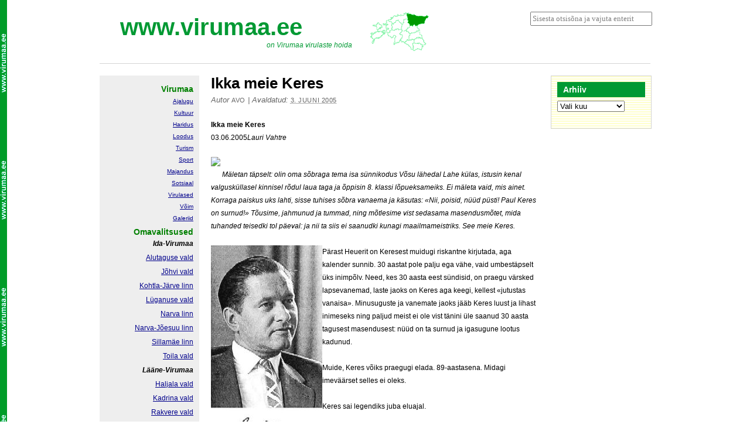

--- FILE ---
content_type: text/html; charset=UTF-8
request_url: http://www.virumaa.ee/ikka-meie-keres/
body_size: 14658
content:
<!DOCTYPE html PUBLIC "-//W3C//DTD XHTML 1.0 Transitional//EN" "http://www.w3.org/TR/xhtml1/DTD/xhtml1-transitional.dtd">
<html xmlns="http://www.w3.org/1999/xhtml" lang="et">
<head profile="http://gmpg.org/xfn/11">
<meta http-equiv="Content-Type" content="text/html; charset=UTF-8" />
<title>Ikka meie Keres - www.virumaa.ee</title>
<link rel="alternate" type="application/rss+xml" href="http://www.virumaa.ee/feed/" title="www.virumaa.ee Postituse RSS" />
<link rel="alternate" type="application/rss+xml" href="http://www.virumaa.ee/comments/feed/" title="www.virumaa.ee Kommentaaride RSS" />
<link rel="pingback" href="http://www.virumaa.ee/xmlrpc.php" />
<meta name='robots' content='index, follow, max-image-preview:large, max-snippet:-1, max-video-preview:-1' />

	<!-- This site is optimized with the Yoast SEO plugin v20.3 - https://yoast.com/wordpress/plugins/seo/ -->
	<link rel="canonical" href="http://www.virumaa.ee/ikka-meie-keres/" />
	<meta name="twitter:label1" content="Written by" />
	<meta name="twitter:data1" content="Avo" />
	<meta name="twitter:label2" content="Est. reading time" />
	<meta name="twitter:data2" content="6 minutit" />
	<script type="application/ld+json" class="yoast-schema-graph">{"@context":"https://schema.org","@graph":[{"@type":"WebPage","@id":"http://www.virumaa.ee/ikka-meie-keres/","url":"http://www.virumaa.ee/ikka-meie-keres/","name":"Ikka meie Keres - www.virumaa.ee","isPartOf":{"@id":"http://www.virumaa.ee/#website"},"primaryImageOfPage":{"@id":"http://www.virumaa.ee/ikka-meie-keres/#primaryimage"},"image":{"@id":"http://www.virumaa.ee/ikka-meie-keres/#primaryimage"},"thumbnailUrl":"http://www.postimees.ee/img/icons/paber.gif","datePublished":"2005-06-03T16:07:05+00:00","dateModified":"2005-06-03T16:07:05+00:00","author":{"@id":"http://www.virumaa.ee/#/schema/person/e71e4dd83e8446f4f5e81ddffce8a4ab"},"breadcrumb":{"@id":"http://www.virumaa.ee/ikka-meie-keres/#breadcrumb"},"inLanguage":"et","potentialAction":[{"@type":"ReadAction","target":["http://www.virumaa.ee/ikka-meie-keres/"]}]},{"@type":"ImageObject","inLanguage":"et","@id":"http://www.virumaa.ee/ikka-meie-keres/#primaryimage","url":"http://www.postimees.ee/img/icons/paber.gif","contentUrl":"http://www.postimees.ee/img/icons/paber.gif"},{"@type":"BreadcrumbList","@id":"http://www.virumaa.ee/ikka-meie-keres/#breadcrumb","itemListElement":[{"@type":"ListItem","position":1,"name":"Home","item":"http://www.virumaa.ee/"},{"@type":"ListItem","position":2,"name":"Ikka meie Keres"}]},{"@type":"WebSite","@id":"http://www.virumaa.ee/#website","url":"http://www.virumaa.ee/","name":"www.virumaa.ee","description":"on Virumaa virulaste hoida","potentialAction":[{"@type":"SearchAction","target":{"@type":"EntryPoint","urlTemplate":"http://www.virumaa.ee/?s={search_term_string}"},"query-input":"required name=search_term_string"}],"inLanguage":"et"},{"@type":"Person","@id":"http://www.virumaa.ee/#/schema/person/e71e4dd83e8446f4f5e81ddffce8a4ab","name":"Avo","image":{"@type":"ImageObject","inLanguage":"et","@id":"http://www.virumaa.ee/#/schema/person/image/","url":"http://2.gravatar.com/avatar/8c3efbab7f344495edc13c5ed310b0cf?s=96&d=mm&r=g","contentUrl":"http://2.gravatar.com/avatar/8c3efbab7f344495edc13c5ed310b0cf?s=96&d=mm&r=g","caption":"Avo"},"sameAs":["http://www.virumaa.ee","https://www.facebook.com/avo.blankin"],"url":"http://www.virumaa.ee/author/avo/"}]}</script>
	<!-- / Yoast SEO plugin. -->


		<!-- This site uses the Google Analytics by MonsterInsights plugin v8.14.1 - Using Analytics tracking - https://www.monsterinsights.com/ -->
							<script src="//www.googletagmanager.com/gtag/js?id=UA-20308175-1"  data-cfasync="false" data-wpfc-render="false" type="text/javascript" async></script>
			<script data-cfasync="false" data-wpfc-render="false" type="text/javascript">
				var mi_version = '8.14.1';
				var mi_track_user = true;
				var mi_no_track_reason = '';
				
								var disableStrs = [
															'ga-disable-UA-20308175-1',
									];

				/* Function to detect opted out users */
				function __gtagTrackerIsOptedOut() {
					for (var index = 0; index < disableStrs.length; index++) {
						if (document.cookie.indexOf(disableStrs[index] + '=true') > -1) {
							return true;
						}
					}

					return false;
				}

				/* Disable tracking if the opt-out cookie exists. */
				if (__gtagTrackerIsOptedOut()) {
					for (var index = 0; index < disableStrs.length; index++) {
						window[disableStrs[index]] = true;
					}
				}

				/* Opt-out function */
				function __gtagTrackerOptout() {
					for (var index = 0; index < disableStrs.length; index++) {
						document.cookie = disableStrs[index] + '=true; expires=Thu, 31 Dec 2099 23:59:59 UTC; path=/';
						window[disableStrs[index]] = true;
					}
				}

				if ('undefined' === typeof gaOptout) {
					function gaOptout() {
						__gtagTrackerOptout();
					}
				}
								window.dataLayer = window.dataLayer || [];

				window.MonsterInsightsDualTracker = {
					helpers: {},
					trackers: {},
				};
				if (mi_track_user) {
					function __gtagDataLayer() {
						dataLayer.push(arguments);
					}

					function __gtagTracker(type, name, parameters) {
						if (!parameters) {
							parameters = {};
						}

						if (parameters.send_to) {
							__gtagDataLayer.apply(null, arguments);
							return;
						}

						if (type === 'event') {
							
														parameters.send_to = monsterinsights_frontend.ua;
							__gtagDataLayer(type, name, parameters);
													} else {
							__gtagDataLayer.apply(null, arguments);
						}
					}

					__gtagTracker('js', new Date());
					__gtagTracker('set', {
						'developer_id.dZGIzZG': true,
											});
															__gtagTracker('config', 'UA-20308175-1', {"forceSSL":"true"} );
										window.gtag = __gtagTracker;										(function () {
						/* https://developers.google.com/analytics/devguides/collection/analyticsjs/ */
						/* ga and __gaTracker compatibility shim. */
						var noopfn = function () {
							return null;
						};
						var newtracker = function () {
							return new Tracker();
						};
						var Tracker = function () {
							return null;
						};
						var p = Tracker.prototype;
						p.get = noopfn;
						p.set = noopfn;
						p.send = function () {
							var args = Array.prototype.slice.call(arguments);
							args.unshift('send');
							__gaTracker.apply(null, args);
						};
						var __gaTracker = function () {
							var len = arguments.length;
							if (len === 0) {
								return;
							}
							var f = arguments[len - 1];
							if (typeof f !== 'object' || f === null || typeof f.hitCallback !== 'function') {
								if ('send' === arguments[0]) {
									var hitConverted, hitObject = false, action;
									if ('event' === arguments[1]) {
										if ('undefined' !== typeof arguments[3]) {
											hitObject = {
												'eventAction': arguments[3],
												'eventCategory': arguments[2],
												'eventLabel': arguments[4],
												'value': arguments[5] ? arguments[5] : 1,
											}
										}
									}
									if ('pageview' === arguments[1]) {
										if ('undefined' !== typeof arguments[2]) {
											hitObject = {
												'eventAction': 'page_view',
												'page_path': arguments[2],
											}
										}
									}
									if (typeof arguments[2] === 'object') {
										hitObject = arguments[2];
									}
									if (typeof arguments[5] === 'object') {
										Object.assign(hitObject, arguments[5]);
									}
									if ('undefined' !== typeof arguments[1].hitType) {
										hitObject = arguments[1];
										if ('pageview' === hitObject.hitType) {
											hitObject.eventAction = 'page_view';
										}
									}
									if (hitObject) {
										action = 'timing' === arguments[1].hitType ? 'timing_complete' : hitObject.eventAction;
										hitConverted = mapArgs(hitObject);
										__gtagTracker('event', action, hitConverted);
									}
								}
								return;
							}

							function mapArgs(args) {
								var arg, hit = {};
								var gaMap = {
									'eventCategory': 'event_category',
									'eventAction': 'event_action',
									'eventLabel': 'event_label',
									'eventValue': 'event_value',
									'nonInteraction': 'non_interaction',
									'timingCategory': 'event_category',
									'timingVar': 'name',
									'timingValue': 'value',
									'timingLabel': 'event_label',
									'page': 'page_path',
									'location': 'page_location',
									'title': 'page_title',
								};
								for (arg in args) {
																		if (!(!args.hasOwnProperty(arg) || !gaMap.hasOwnProperty(arg))) {
										hit[gaMap[arg]] = args[arg];
									} else {
										hit[arg] = args[arg];
									}
								}
								return hit;
							}

							try {
								f.hitCallback();
							} catch (ex) {
							}
						};
						__gaTracker.create = newtracker;
						__gaTracker.getByName = newtracker;
						__gaTracker.getAll = function () {
							return [];
						};
						__gaTracker.remove = noopfn;
						__gaTracker.loaded = true;
						window['__gaTracker'] = __gaTracker;
					})();
									} else {
										console.log("");
					(function () {
						function __gtagTracker() {
							return null;
						}

						window['__gtagTracker'] = __gtagTracker;
						window['gtag'] = __gtagTracker;
					})();
									}
			</script>
				<!-- / Google Analytics by MonsterInsights -->
		<script type="text/javascript">
/* <![CDATA[ */
window._wpemojiSettings = {"baseUrl":"https:\/\/s.w.org\/images\/core\/emoji\/15.0.3\/72x72\/","ext":".png","svgUrl":"https:\/\/s.w.org\/images\/core\/emoji\/15.0.3\/svg\/","svgExt":".svg","source":{"concatemoji":"http:\/\/www.virumaa.ee\/wp-includes\/js\/wp-emoji-release.min.js?ver=6.5.7"}};
/*! This file is auto-generated */
!function(i,n){var o,s,e;function c(e){try{var t={supportTests:e,timestamp:(new Date).valueOf()};sessionStorage.setItem(o,JSON.stringify(t))}catch(e){}}function p(e,t,n){e.clearRect(0,0,e.canvas.width,e.canvas.height),e.fillText(t,0,0);var t=new Uint32Array(e.getImageData(0,0,e.canvas.width,e.canvas.height).data),r=(e.clearRect(0,0,e.canvas.width,e.canvas.height),e.fillText(n,0,0),new Uint32Array(e.getImageData(0,0,e.canvas.width,e.canvas.height).data));return t.every(function(e,t){return e===r[t]})}function u(e,t,n){switch(t){case"flag":return n(e,"\ud83c\udff3\ufe0f\u200d\u26a7\ufe0f","\ud83c\udff3\ufe0f\u200b\u26a7\ufe0f")?!1:!n(e,"\ud83c\uddfa\ud83c\uddf3","\ud83c\uddfa\u200b\ud83c\uddf3")&&!n(e,"\ud83c\udff4\udb40\udc67\udb40\udc62\udb40\udc65\udb40\udc6e\udb40\udc67\udb40\udc7f","\ud83c\udff4\u200b\udb40\udc67\u200b\udb40\udc62\u200b\udb40\udc65\u200b\udb40\udc6e\u200b\udb40\udc67\u200b\udb40\udc7f");case"emoji":return!n(e,"\ud83d\udc26\u200d\u2b1b","\ud83d\udc26\u200b\u2b1b")}return!1}function f(e,t,n){var r="undefined"!=typeof WorkerGlobalScope&&self instanceof WorkerGlobalScope?new OffscreenCanvas(300,150):i.createElement("canvas"),a=r.getContext("2d",{willReadFrequently:!0}),o=(a.textBaseline="top",a.font="600 32px Arial",{});return e.forEach(function(e){o[e]=t(a,e,n)}),o}function t(e){var t=i.createElement("script");t.src=e,t.defer=!0,i.head.appendChild(t)}"undefined"!=typeof Promise&&(o="wpEmojiSettingsSupports",s=["flag","emoji"],n.supports={everything:!0,everythingExceptFlag:!0},e=new Promise(function(e){i.addEventListener("DOMContentLoaded",e,{once:!0})}),new Promise(function(t){var n=function(){try{var e=JSON.parse(sessionStorage.getItem(o));if("object"==typeof e&&"number"==typeof e.timestamp&&(new Date).valueOf()<e.timestamp+604800&&"object"==typeof e.supportTests)return e.supportTests}catch(e){}return null}();if(!n){if("undefined"!=typeof Worker&&"undefined"!=typeof OffscreenCanvas&&"undefined"!=typeof URL&&URL.createObjectURL&&"undefined"!=typeof Blob)try{var e="postMessage("+f.toString()+"("+[JSON.stringify(s),u.toString(),p.toString()].join(",")+"));",r=new Blob([e],{type:"text/javascript"}),a=new Worker(URL.createObjectURL(r),{name:"wpTestEmojiSupports"});return void(a.onmessage=function(e){c(n=e.data),a.terminate(),t(n)})}catch(e){}c(n=f(s,u,p))}t(n)}).then(function(e){for(var t in e)n.supports[t]=e[t],n.supports.everything=n.supports.everything&&n.supports[t],"flag"!==t&&(n.supports.everythingExceptFlag=n.supports.everythingExceptFlag&&n.supports[t]);n.supports.everythingExceptFlag=n.supports.everythingExceptFlag&&!n.supports.flag,n.DOMReady=!1,n.readyCallback=function(){n.DOMReady=!0}}).then(function(){return e}).then(function(){var e;n.supports.everything||(n.readyCallback(),(e=n.source||{}).concatemoji?t(e.concatemoji):e.wpemoji&&e.twemoji&&(t(e.twemoji),t(e.wpemoji)))}))}((window,document),window._wpemojiSettings);
/* ]]> */
</script>
<style id='wp-emoji-styles-inline-css' type='text/css'>

	img.wp-smiley, img.emoji {
		display: inline !important;
		border: none !important;
		box-shadow: none !important;
		height: 1em !important;
		width: 1em !important;
		margin: 0 0.07em !important;
		vertical-align: -0.1em !important;
		background: none !important;
		padding: 0 !important;
	}
</style>
<link rel='stylesheet' id='wp-block-library-css' href='http://www.virumaa.ee/wp-includes/css/dist/block-library/style.min.css?ver=6.5.7' type='text/css' media='all' />
<style id='classic-theme-styles-inline-css' type='text/css'>
/*! This file is auto-generated */
.wp-block-button__link{color:#fff;background-color:#32373c;border-radius:9999px;box-shadow:none;text-decoration:none;padding:calc(.667em + 2px) calc(1.333em + 2px);font-size:1.125em}.wp-block-file__button{background:#32373c;color:#fff;text-decoration:none}
</style>
<style id='global-styles-inline-css' type='text/css'>
body{--wp--preset--color--black: #000000;--wp--preset--color--cyan-bluish-gray: #abb8c3;--wp--preset--color--white: #ffffff;--wp--preset--color--pale-pink: #f78da7;--wp--preset--color--vivid-red: #cf2e2e;--wp--preset--color--luminous-vivid-orange: #ff6900;--wp--preset--color--luminous-vivid-amber: #fcb900;--wp--preset--color--light-green-cyan: #7bdcb5;--wp--preset--color--vivid-green-cyan: #00d084;--wp--preset--color--pale-cyan-blue: #8ed1fc;--wp--preset--color--vivid-cyan-blue: #0693e3;--wp--preset--color--vivid-purple: #9b51e0;--wp--preset--gradient--vivid-cyan-blue-to-vivid-purple: linear-gradient(135deg,rgba(6,147,227,1) 0%,rgb(155,81,224) 100%);--wp--preset--gradient--light-green-cyan-to-vivid-green-cyan: linear-gradient(135deg,rgb(122,220,180) 0%,rgb(0,208,130) 100%);--wp--preset--gradient--luminous-vivid-amber-to-luminous-vivid-orange: linear-gradient(135deg,rgba(252,185,0,1) 0%,rgba(255,105,0,1) 100%);--wp--preset--gradient--luminous-vivid-orange-to-vivid-red: linear-gradient(135deg,rgba(255,105,0,1) 0%,rgb(207,46,46) 100%);--wp--preset--gradient--very-light-gray-to-cyan-bluish-gray: linear-gradient(135deg,rgb(238,238,238) 0%,rgb(169,184,195) 100%);--wp--preset--gradient--cool-to-warm-spectrum: linear-gradient(135deg,rgb(74,234,220) 0%,rgb(151,120,209) 20%,rgb(207,42,186) 40%,rgb(238,44,130) 60%,rgb(251,105,98) 80%,rgb(254,248,76) 100%);--wp--preset--gradient--blush-light-purple: linear-gradient(135deg,rgb(255,206,236) 0%,rgb(152,150,240) 100%);--wp--preset--gradient--blush-bordeaux: linear-gradient(135deg,rgb(254,205,165) 0%,rgb(254,45,45) 50%,rgb(107,0,62) 100%);--wp--preset--gradient--luminous-dusk: linear-gradient(135deg,rgb(255,203,112) 0%,rgb(199,81,192) 50%,rgb(65,88,208) 100%);--wp--preset--gradient--pale-ocean: linear-gradient(135deg,rgb(255,245,203) 0%,rgb(182,227,212) 50%,rgb(51,167,181) 100%);--wp--preset--gradient--electric-grass: linear-gradient(135deg,rgb(202,248,128) 0%,rgb(113,206,126) 100%);--wp--preset--gradient--midnight: linear-gradient(135deg,rgb(2,3,129) 0%,rgb(40,116,252) 100%);--wp--preset--font-size--small: 13px;--wp--preset--font-size--medium: 20px;--wp--preset--font-size--large: 36px;--wp--preset--font-size--x-large: 42px;--wp--preset--spacing--20: 0.44rem;--wp--preset--spacing--30: 0.67rem;--wp--preset--spacing--40: 1rem;--wp--preset--spacing--50: 1.5rem;--wp--preset--spacing--60: 2.25rem;--wp--preset--spacing--70: 3.38rem;--wp--preset--spacing--80: 5.06rem;--wp--preset--shadow--natural: 6px 6px 9px rgba(0, 0, 0, 0.2);--wp--preset--shadow--deep: 12px 12px 50px rgba(0, 0, 0, 0.4);--wp--preset--shadow--sharp: 6px 6px 0px rgba(0, 0, 0, 0.2);--wp--preset--shadow--outlined: 6px 6px 0px -3px rgba(255, 255, 255, 1), 6px 6px rgba(0, 0, 0, 1);--wp--preset--shadow--crisp: 6px 6px 0px rgba(0, 0, 0, 1);}:where(.is-layout-flex){gap: 0.5em;}:where(.is-layout-grid){gap: 0.5em;}body .is-layout-flex{display: flex;}body .is-layout-flex{flex-wrap: wrap;align-items: center;}body .is-layout-flex > *{margin: 0;}body .is-layout-grid{display: grid;}body .is-layout-grid > *{margin: 0;}:where(.wp-block-columns.is-layout-flex){gap: 2em;}:where(.wp-block-columns.is-layout-grid){gap: 2em;}:where(.wp-block-post-template.is-layout-flex){gap: 1.25em;}:where(.wp-block-post-template.is-layout-grid){gap: 1.25em;}.has-black-color{color: var(--wp--preset--color--black) !important;}.has-cyan-bluish-gray-color{color: var(--wp--preset--color--cyan-bluish-gray) !important;}.has-white-color{color: var(--wp--preset--color--white) !important;}.has-pale-pink-color{color: var(--wp--preset--color--pale-pink) !important;}.has-vivid-red-color{color: var(--wp--preset--color--vivid-red) !important;}.has-luminous-vivid-orange-color{color: var(--wp--preset--color--luminous-vivid-orange) !important;}.has-luminous-vivid-amber-color{color: var(--wp--preset--color--luminous-vivid-amber) !important;}.has-light-green-cyan-color{color: var(--wp--preset--color--light-green-cyan) !important;}.has-vivid-green-cyan-color{color: var(--wp--preset--color--vivid-green-cyan) !important;}.has-pale-cyan-blue-color{color: var(--wp--preset--color--pale-cyan-blue) !important;}.has-vivid-cyan-blue-color{color: var(--wp--preset--color--vivid-cyan-blue) !important;}.has-vivid-purple-color{color: var(--wp--preset--color--vivid-purple) !important;}.has-black-background-color{background-color: var(--wp--preset--color--black) !important;}.has-cyan-bluish-gray-background-color{background-color: var(--wp--preset--color--cyan-bluish-gray) !important;}.has-white-background-color{background-color: var(--wp--preset--color--white) !important;}.has-pale-pink-background-color{background-color: var(--wp--preset--color--pale-pink) !important;}.has-vivid-red-background-color{background-color: var(--wp--preset--color--vivid-red) !important;}.has-luminous-vivid-orange-background-color{background-color: var(--wp--preset--color--luminous-vivid-orange) !important;}.has-luminous-vivid-amber-background-color{background-color: var(--wp--preset--color--luminous-vivid-amber) !important;}.has-light-green-cyan-background-color{background-color: var(--wp--preset--color--light-green-cyan) !important;}.has-vivid-green-cyan-background-color{background-color: var(--wp--preset--color--vivid-green-cyan) !important;}.has-pale-cyan-blue-background-color{background-color: var(--wp--preset--color--pale-cyan-blue) !important;}.has-vivid-cyan-blue-background-color{background-color: var(--wp--preset--color--vivid-cyan-blue) !important;}.has-vivid-purple-background-color{background-color: var(--wp--preset--color--vivid-purple) !important;}.has-black-border-color{border-color: var(--wp--preset--color--black) !important;}.has-cyan-bluish-gray-border-color{border-color: var(--wp--preset--color--cyan-bluish-gray) !important;}.has-white-border-color{border-color: var(--wp--preset--color--white) !important;}.has-pale-pink-border-color{border-color: var(--wp--preset--color--pale-pink) !important;}.has-vivid-red-border-color{border-color: var(--wp--preset--color--vivid-red) !important;}.has-luminous-vivid-orange-border-color{border-color: var(--wp--preset--color--luminous-vivid-orange) !important;}.has-luminous-vivid-amber-border-color{border-color: var(--wp--preset--color--luminous-vivid-amber) !important;}.has-light-green-cyan-border-color{border-color: var(--wp--preset--color--light-green-cyan) !important;}.has-vivid-green-cyan-border-color{border-color: var(--wp--preset--color--vivid-green-cyan) !important;}.has-pale-cyan-blue-border-color{border-color: var(--wp--preset--color--pale-cyan-blue) !important;}.has-vivid-cyan-blue-border-color{border-color: var(--wp--preset--color--vivid-cyan-blue) !important;}.has-vivid-purple-border-color{border-color: var(--wp--preset--color--vivid-purple) !important;}.has-vivid-cyan-blue-to-vivid-purple-gradient-background{background: var(--wp--preset--gradient--vivid-cyan-blue-to-vivid-purple) !important;}.has-light-green-cyan-to-vivid-green-cyan-gradient-background{background: var(--wp--preset--gradient--light-green-cyan-to-vivid-green-cyan) !important;}.has-luminous-vivid-amber-to-luminous-vivid-orange-gradient-background{background: var(--wp--preset--gradient--luminous-vivid-amber-to-luminous-vivid-orange) !important;}.has-luminous-vivid-orange-to-vivid-red-gradient-background{background: var(--wp--preset--gradient--luminous-vivid-orange-to-vivid-red) !important;}.has-very-light-gray-to-cyan-bluish-gray-gradient-background{background: var(--wp--preset--gradient--very-light-gray-to-cyan-bluish-gray) !important;}.has-cool-to-warm-spectrum-gradient-background{background: var(--wp--preset--gradient--cool-to-warm-spectrum) !important;}.has-blush-light-purple-gradient-background{background: var(--wp--preset--gradient--blush-light-purple) !important;}.has-blush-bordeaux-gradient-background{background: var(--wp--preset--gradient--blush-bordeaux) !important;}.has-luminous-dusk-gradient-background{background: var(--wp--preset--gradient--luminous-dusk) !important;}.has-pale-ocean-gradient-background{background: var(--wp--preset--gradient--pale-ocean) !important;}.has-electric-grass-gradient-background{background: var(--wp--preset--gradient--electric-grass) !important;}.has-midnight-gradient-background{background: var(--wp--preset--gradient--midnight) !important;}.has-small-font-size{font-size: var(--wp--preset--font-size--small) !important;}.has-medium-font-size{font-size: var(--wp--preset--font-size--medium) !important;}.has-large-font-size{font-size: var(--wp--preset--font-size--large) !important;}.has-x-large-font-size{font-size: var(--wp--preset--font-size--x-large) !important;}
.wp-block-navigation a:where(:not(.wp-element-button)){color: inherit;}
:where(.wp-block-post-template.is-layout-flex){gap: 1.25em;}:where(.wp-block-post-template.is-layout-grid){gap: 1.25em;}
:where(.wp-block-columns.is-layout-flex){gap: 2em;}:where(.wp-block-columns.is-layout-grid){gap: 2em;}
.wp-block-pullquote{font-size: 1.5em;line-height: 1.6;}
</style>
<link rel='stylesheet' id='thematic_style-css' href='http://www.virumaa.ee/wp-content/themes/virulane/style.css?ver=6.5.7' type='text/css' media='all' />
<script type="text/javascript" src="http://www.virumaa.ee/wp-content/plugins/google-analytics-for-wordpress/assets/js/frontend-gtag.min.js?ver=8.14.1" id="monsterinsights-frontend-script-js"></script>
<script data-cfasync="false" data-wpfc-render="false" type="text/javascript" id='monsterinsights-frontend-script-js-extra'>/* <![CDATA[ */
var monsterinsights_frontend = {"js_events_tracking":"true","download_extensions":"pdf,doc,ppt,xls,zip,docx,pptx,xlsx","inbound_paths":"[]","home_url":"http:\/\/www.virumaa.ee","hash_tracking":"false","ua":"UA-20308175-1","v4_id":""};/* ]]> */
</script>
<script type="text/javascript" src="http://www.virumaa.ee/wp-includes/js/jquery/jquery.min.js?ver=3.7.1" id="jquery-core-js"></script>
<script type="text/javascript" src="http://www.virumaa.ee/wp-includes/js/jquery/jquery-migrate.min.js?ver=3.4.1" id="jquery-migrate-js"></script>
<link rel="https://api.w.org/" href="http://www.virumaa.ee/wp-json/" /><link rel="alternate" type="application/json" href="http://www.virumaa.ee/wp-json/wp/v2/posts/7434" /><link rel="EditURI" type="application/rsd+xml" title="RSD" href="http://www.virumaa.ee/xmlrpc.php?rsd" />

<link rel='shortlink' href='http://www.virumaa.ee/?p=7434' />
<link rel="alternate" type="application/json+oembed" href="http://www.virumaa.ee/wp-json/oembed/1.0/embed?url=http%3A%2F%2Fwww.virumaa.ee%2Fikka-meie-keres%2F" />
<link rel="alternate" type="text/xml+oembed" href="http://www.virumaa.ee/wp-json/oembed/1.0/embed?url=http%3A%2F%2Fwww.virumaa.ee%2Fikka-meie-keres%2F&#038;format=xml" />
    <link rel="shortcut icon" href="http://www.virumaa.ee/wp-content/themes/virulane/images/favicon.ico">
</head>

<body class="post-template-default single single-post postid-7434 single-format-standard wordpress blogid-1 y2026 m01 d18 h02 singular slug-ikka-meie-keres s-y2005 s-m06 s-d03 s-h18 s-category-maaratlemata s-author-avo s-comments-closed s-pings-closed mac chrome ch131">

	<div id="wrapper" class="hfeed">	<div id="searchbox">
		<form id="searchform" method="get" action="http://www.virumaa.ee">
			<input id="s" name="s" type="text" size="30" tabindex="1" onblur="if (this.value == '') {this.value = 'Sisesta otsisõna ja vajuta enterit';}" onfocus="if (this.value == 'Sisesta otsisõna ja vajuta enterit') {this.value = '';}" value="Sisesta otsisõna ja vajuta enterit"/>
			<input id="searchsubmit" name="searchsubmit" type="submit" value="" tabindex="2" />
		</form>
	</div> <!-- #searchbox -->		
		

		<div id="header">

        		<div id="branding">
    
    	<div id="blog-title"><span><a href="http://www.virumaa.ee/" title="www.virumaa.ee" rel="home">www.virumaa.ee</a></span></div>
    
    	<div id="blog-description">on Virumaa virulaste hoida</div>

		</div><!--  #branding -->
       		
    	</div><!-- #header-->		        
    	    	
	<div id="main">

		<div id="container">
			
			<div id="content">

				<div id="nav-above" class="navigation">
				
					<div class="nav-previous"><a href="http://www.virumaa.ee/ve-swift-tuttle-maale-ohtlik-komeet/" rel="prev"><span class="meta-nav">&laquo;</span> VE: Swift-Tuttle &#8211; Maale ohtlik komeet</a></div>
					
					<div class="nav-next"><a href="http://www.virumaa.ee/sillamae-sadam-2/" rel="next">Sillamäe sadam <span class="meta-nav">&raquo;</span></a></div>
					
				</div>
					
				<div id="post-7434" class="post-7434 post type-post status-publish format-standard hentry category-maaratlemata p publish author-avo untagged is-full comments-closed pings-closed y2005 m06 d03 h18 alt slug-ikka-meie-keres" > 

				

					<h1 class="entry-title">Ikka meie Keres</h1>

					<div class="entry-meta">

	<span class="meta-prep meta-prep-author">Autor </span><span class="author vcard"><a class="url fn n" href="http://www.virumaa.ee/author/avo/" title="Vaata kõiki Avo postitusi">Avo</a></span>

	<span class="meta-sep meta-sep-entry-date"> | </span>

	<span class="meta-prep meta-prep-entry-date">Avaldatud: </span><span class="entry-date"><abbr class="published" title="2005-06-03T16:07:05+0300">3. juuni 2005</abbr></span>

	

</div><!-- .entry-meta -->
     				
					<div class="entry-content">
					
						<p><span class="TextTitle"><strong>Ikka meie Keres</strong></span><br />
<span class="TextDateSmall">03.06.2005</span><em>Lauri Vahtre</em> <span class="TextDateSmall"></span></p>
<p><strong class="TextRedBig"><img decoding="async" height="18" src="http://www.postimees.ee/img/icons/paber.gif" width="18" border="0" /></strong> <em>Mäletan täpselt: olin oma sõbraga tema isa sünnikodus Võsu lähedal Lahe külas, istusin kenal valgusküllasel kinnisel rõdul laua taga ja õppisin 8. klassi lõpueksameiks. Ei mäleta vaid, mis ainet. Korraga paiskus uks lahti, sisse tuhises sõbra vanaema ja käsutas: «Nii, poisid, nüüd püsti! Paul Keres on surnud!» Tõusime, jahmunud ja tummad, ning mõtlesime vist sedasama masendusmõtet, mida tuhanded teisedki tol päeval: ja nii ta siis ei saanudki kunagi maailmameistriks. See meie Keres.</em></p>
<p><a class="TextTitle" href="http://www.postimees.ee/030605/esileht/arvamus/167829_foto.php#33"><img fetchpriority="high" decoding="async" height="324" alt="PaulKeres.JPG: " src="/static/PaulKeres002.jpg" width="190" align="left" border="0" /></a>Pärast Heuerit on Keresest muidugi riskantne kirjutada, aga kalender sunnib. 30 aastat pole palju ega vähe, vaid umbestäpselt üks inimpõlv. Need, kes 30 aasta eest sündisid, on praegu värsked lapsevanemad, laste jaoks on Keres aga keegi, kellest «jutustas vanaisa». Minusuguste ja vanemate jaoks jääb Keres luust ja lihast inimeseks ning paljud meist ei ole vist tänini üle saanud 30 aasta tagusest masendusest: nüüd on ta surnud ja igasugune lootus kadunud.</p>
<p>Muide, Keres võiks praegugi elada. 89-aastasena. Midagi imeväärset selles ei oleks.</p>
<p>Keres sai legendiks juba eluajal.</p>
<p>Kõigepealt oli ta mõnevõrra «teisest ilmast» omaenda rahva jaoks, eriti pärast sõda. Paljud tundsid või teadsid Kerest isiklikult või olid teda oma silmaga näinud, näiteks simultaanil, ent aukartus ja distants jäi. Keres oli inimene, aga ühtaegu sümbol ja müüt.</p>
<p>Muu kõrval kehastas ta kadunud iseseisvusaega, nagu ka (1949 surnud) Valgre, Siberist tagasi tulnud Artur Rinne või Kristjan Palusalu. Viimasest paljud ei teadnudki, et ta on elus ning töötab kuskil Tallinna ujulas.</p>
<p>Nii et temast teati pigem tema mälestust – võitmatu Maailma-Kristjan, meeletu rahvamass 1936. aastal olümpiasangarit vastu võtmas ja nii edasi. Keres seevastu oli olemas, teda võis kohata tänaval või teleekraanil, kuid samas hõljus ta otsekui mingis kättesaamatus kõrguses-kauguses, maailma kõige targemate inimeste, tippmaletajate valitud seltskonnas.</p>
<p>Selles maailmas elati ja tegutseti muude reeglite järgi kui need, mille Nõukogude võim oli peale sundinud lihtinimestele.</p>
<p>Näiteks kui Nõukogude võim keelas omada välismaist autot (kui see ei olnud just sõjaeelne BMW-ront), siis Keresel see ometigi oli.</p>
<p>Välismaine auto oli mõistagi silmapete. Mitte selles mõttes, et seda poleks olemas olnud – oli küll –, vaid selles mõttes, et tegelikult ei elanud Keres sugugi «väljaspool» Nõukogude võimu. Jaa, ta käis võrdlemisi vabalt välismaal, talle ei olnud Haag ega Pariis mingid salapärased fiktsioonid nagu minu põlvkonnale, vaid täiesti reaalselt olemasolevad linnad oma ilu ja oma vigadega.</p>
<p>Kuid Nõukogude võim painas ja muserdas teda vaata et rohkemgi kui mõnd eesrindlikku saekaatri töölist keskmiselt edukast Eesti kolhoosist.</p>
<p>Muserdamine oli kaudne. Ei saa öelda, et Kerest oleks otseselt represseeritud, eriti kui mõelda nende peale, keda 1949. aastal ja ka enne ning pärast seda Siberisse saadeti, vangi pandi, maha lasti.</p>
<p>Keres oli Saksa ajal jäänud Eestisse (esimene süütegu), teiseks mänginud kaasa Saksa võimualuses maailmas toimunud turniiridel ja tagatipuks püüdnud 1944. aasta sügisel Nõukogude võimu eest Rootsi põgeneda.</p>
<p>Ühes seltskonnas Friedebert Tuglase, Tiit Kuusiku ja veel paljude teistega. Paraku jäi sellel seltskonnal minemata, mis üldise ja massilise põgenemise taustal oli pigem erand ja juhus.</p>
<p>Eelöeldut arvesse võttes oli Keresel «patte» rohkem kui küllalt, et joonelt Siberisse või isegi seina äärde minna. Nüüd me teame, et seda ei juhtunud, aga kuidas võis Keres seda teada? Mitte kuidagi. Vähemalt Stalini surmani. Aga seda aega oli tervelt kaheksa ja pool aastat, kui arvestada tollest õnnetust 1944. aasta sügisest.</p>
<p>Kuid Keres oli legend või midagi sellesarnast ka muu maailma jaoks, ja mida aeg edasi, seda enam. Üks legend, eksmaailmameister Capablanca, oli surnud 1942. aastal. Teine, Capablanca alistaja ja valitsev maailmameister Alehhin, oli lahkunud 1946. aastal. Keres oli jõudnud nende kõrvale, eriti AVRO turniiri võitmisega 1939. aastal. Ta polnud üksik ega ainus, olid veel Flohr, Fine, Tartakover, Bogoljubov, Reshevsky, Botvinnik, Euwe jmt.</p>
<p>Ent sõda ja aeg kui niisugune tegid oma töö ja hõrendasid tippmaletajate ridu. Kuna Kerest siiski otseselt ei saadetud nõukogulikku hakklihamasinasse – võib-olla aitas teda julge «käik», Molotovile saadetud isiklik kiri – , siis õnnestus tal rivvi jääda ja hoida oma kohta päris tipu lähedal.</p>
<p>Kummatigi jäi viimane samm astumata ja jääb igavesti teadmata, kas selles tuleb süüdistada Mihhail Botvinnikut või on sellised süüdistused liiast. Botvinnik oli kahtlemata Kerese «kuri geenius», kes mängis väga hästi malet, kuid valdas väga hästi ka jala tahapanemise kunsti väljaspool malelauda.</p>
<p>Tema positsioon nõukogude malebürokraatias oli võrreldamatult tugevam kui Damoklese mõõga all elaval Keresel. Botvinnik ei olnud mees, kes oleks neid eeliseid kasutamata jätnud ja kahtlemata raskendas see Kerese taastulekut malemaailma tippu.</p>
<p>Niisiis surus Botvinnik Kerese kõrvale ja astus ise 1948. aastal malekuninga troonile. Tookord selgitati maailmameister muuseas mitte tiitlimatði, vaid turniiri abil, sest Alehhin oli surnud meistrina ja troon oli tühi. Favoriidiks peetud Keres jäi kolmandat-neljandat kohta jagama.</p>
<p>Botvinnik alistati üheksa aastat hiljem, ta võitis trooni tagasi, ta tõugati uuesti, tuli tagasi, siis tulid uued maailmameistrid – ja kogu selle aja seisis Keres tipu lähedal, hingas igale malemonarhile kuklasse, suutmata ometigi tema kohta hõivata.</p>
<p>Ta sai hakkama kordumatu saavutusega – jääda n e l i k o r d a pretendentide turniiril teiseks, st jääda neljal korral napilt ilma õigusest mängida valitseva maailmameistriga tiitlimatði. Ja mängimata see jäigi. Alati oli just sel hetkel, kui mõõtu võeti, keegi (noorem) mees temast üle.</p>
<p>Kuid üldiselt lugupeetud Kerese ebaõnn ei jäänud malemaailma tippjuhtidele märkamata ja FIDEs võeti tõsiselt arutlusele küsimus, kas mitte teha Keresele erandit ning lubada teda siiski tiitlimatðile. Küsimus lahendati hääletamisega, paraku Kerese kahjuks, kusjuures malerüütel lohutas hiljem n-ö vastu hääletanuid – «ma ise oleksin teie asemel sama moodi hääletanud». See oli väga kereselik käitumine.</p>
<p>Võib-olla see rüütellikkus maksiski talle kokkuvõttes maailmameistrikoha.</p>
<p>Võib-olla armastas ta liiga palju malet ja liiga vähe võitu. Neli korda teiseks jääda – kas see asi ikka saab olla puhas juhus ja ebaõnn? Kuid olgu kuidas on, Kerese härrasmehelikkus asetas ta kõige lugupeetuma suurmeistri seisundisse, mida on tunnistanud enamik toonaseid malekuulsusi, ja mitte ainult kuulsusi.</p>
<p>1976. aasta paiku rippus Havanna maleklubi seinal kolm ja ainult kolm portreed – Capablanca, Laskeri ja Kerese oma. (Kui ma Kuubalt naasnud Mart Tarmaku juttu õigesti mäletan. Capablanca ja Keres igatahes kindlasti.)</p>
<p>Viimane reaalne ðanss troonile pääseda oli Keresel 1965, kui ta jäi pretendentide heitluses napilt alla Spasskile. Seda, et tookordne võimalus viimaseks jääb, ei võinud keegi siiski surmkindlalt teada.</p>
<p>Jah, juba 1930ndaist saadik võidutses noorus, kuid näiteks Viktor Kortðnoi karjäär tõestas hiljem, et malekuningat võib tõsiselt ohustada ka veel 50-aastaselt ja vanemaltki. Ja Keres oli 1965. aastal Spasskile kaotades 49-aastane.</p>
<p>Surmkindlalt võis neid asju teada alles siis, kui tuli surm ja igasugused lootused kustutas. Muide just siis, kui Keres oli võitnud kaks turniiri – mitte just kõige tugevamad, aga ka mitte nõrgukesed – ning mõni malekommentaator kirjutas Kerese uuest noorusest.</p>
<p>Seejärel jäi tõesti vaid legend, segu mälestustest ja fantaasiast, osake ühe rahva enesetunnetusest. Kunagi 1980ndate algul nähti EÜE kokkutulekul järgmist taidluskava. Kaks meest mängisid malet. Taamal seisis mingi kast, millele oli kirjutatud «MEIE KERIS». Sinna kasti viskasid maletajad aeg-ajalt kahmaka vett, mispeale kastist sirutus iga kord välja paar kerisekivi näoga tüüpi, et öelda: «Ðahhhhh!»</p>

												
					</div><!-- .entry-content -->
					
					<div class="entry-utility">

						<span class="cat-links">Postitatud rubriiki <a href="http://www.virumaa.ee/http:/example.org/topics/uncategorized/maaratlemata/" rel="category tag">Määratlemata</a></span>. Talleta <a title="Püsiviide: Ikka meie Keres" href="http://www.virumaa.ee/ikka-meie-keres/">püsiviide</a>. Kommenteerimine ja trackback-viidete lisamine ei ole lubatud.

					</div><!-- .entry-utility -->
					
				</div><!-- #post -->
		
			<div id="nav-below" class="navigation">
				<div class="nav-previous"><a href="http://www.virumaa.ee/ve-swift-tuttle-maale-ohtlik-komeet/" rel="prev"><span class="meta-nav">&laquo;</span> VE: Swift-Tuttle &#8211; Maale ohtlik komeet</a></div>
				<div class="nav-next"><a href="http://www.virumaa.ee/sillamae-sadam-2/" rel="next">Sillamäe sadam <span class="meta-nav">&raquo;</span></a></div>
			</div>

								
				<div id="comments">
	
					
											
				
				</div><!-- #comments -->
				
						
			</div><!-- #content -->
			
			 
		</div><!-- #container -->
		

		<div id="primary" class="aside main-aside">

			<ul class="xoxo">

				<li id="nav_menu-13" class="widgetcontainer widget_nav_menu"><h3 class="widgettitle">Virumaa</h3>
<div class="menu-virumaa-container"><ul id="menu-virumaa" class="menu"><li id="menu-item-11266" class="menu-item menu-item-type-post_type menu-item-object-page menu-item-11266"><a href="http://www.virumaa.ee/ajalugu/">Ajalugu</a></li>
<li id="menu-item-11267" class="menu-item menu-item-type-post_type menu-item-object-page menu-item-11267"><a href="http://www.virumaa.ee/kultuur/">Kultuur</a></li>
<li id="menu-item-11268" class="menu-item menu-item-type-post_type menu-item-object-page menu-item-11268"><a href="http://www.virumaa.ee/haridus/">Haridus</a></li>
<li id="menu-item-11269" class="menu-item menu-item-type-post_type menu-item-object-page menu-item-11269"><a href="http://www.virumaa.ee/loodus/">Loodus</a></li>
<li id="menu-item-11270" class="menu-item menu-item-type-post_type menu-item-object-page menu-item-11270"><a href="http://www.virumaa.ee/turism/">Turism</a></li>
<li id="menu-item-11271" class="menu-item menu-item-type-post_type menu-item-object-page menu-item-11271"><a href="http://www.virumaa.ee/sport/">Sport</a></li>
<li id="menu-item-11272" class="menu-item menu-item-type-post_type menu-item-object-page menu-item-11272"><a href="http://www.virumaa.ee/majandus/">Majandus</a></li>
<li id="menu-item-11273" class="menu-item menu-item-type-post_type menu-item-object-page menu-item-11273"><a href="http://www.virumaa.ee/sotsiaal/">Sotsiaal</a></li>
<li id="menu-item-11274" class="menu-item menu-item-type-post_type menu-item-object-page menu-item-11274"><a href="http://www.virumaa.ee/virulased/">Virulased</a></li>
<li id="menu-item-11276" class="menu-item menu-item-type-post_type menu-item-object-page menu-item-11276"><a href="http://www.virumaa.ee/omavalitsused/">Võim</a></li>
<li id="menu-item-11277" class="menu-item menu-item-type-post_type menu-item-object-page menu-item-11277"><a href="http://www.virumaa.ee/galeriid/">Galeriid</a></li>
</ul></div></li><li id="text-11" class="widgetcontainer widget_text"><h3 class="widgettitle">Omavalitsused</h3>
			<div class="textwidget"><p class="western"><strong><em>Ida-Virumaa</em></strong></p>
<p class="western"><a href="http://www.alutagusevald.ee">Alutaguse vald</a></p>
<p class="western"><a href="https://www.johvi.ee">Jõhvi vald</a></p>
<p class="western"><a href="http://www.kohtla-jarve.ee">Kohtla-Järve linn</a></p>
<p class="western"><a href="http://www.lyganuse.ee">Lüganuse vald</a></p>
<p class="western"><a href="http://www.narva.ee">Narva linn</a></p>
<p class="western"><a href="http://www.narva-joesuu.ee">Narva-Jõesuu linn</a></p>
<p class="western"><a href="http://www.sillamae.ee">Sillamäe linn</a></p>
<p><a href="http://toila.kovtp.ee/">Toila vald</a></p>
<p><strong><em>Lääne-Virumaa</em></strong></p>
<p><a href="https://www.haljala.ee">Haljala vald</a></p>
<p><a href="https://www.kadrina.ee">Kadrina vald</a></p>
<p><a href="https://www.rakverevald.ee">Rakvere vald</a></p>
<p><a href="http://www.tapa.ee">Tapa vald</a></p>
<p><a href="http://www.vinnivald.ee">Vinni vald</a></p>
<p><a href="https://viru-nigula.ee">Viru-Nigula vald</a></p>
<p><a href="http://v-maarja.kovtp.ee">Väike-Maarja vald</a></p>
<p class="western">
</div>
		</li><li id="text-16" class="widgetcontainer widget_text"><h3 class="widgettitle">Virumaa Entsüklopeedia</h3>
			<div class="textwidget"><p><a href="http://www.virumaa.ee/ve-el/">VE</a><br />
<a href="http://www.virumaa.ee/ve-a/">A</a>, <a href="http://www.virumaa.ee/ve-b/">B</a>, <a href="http://www.virumaa.ee/ve-c/">C</a>, <a href="http://www.virumaa.ee/ve-d/">D</a>, <a href="http://www.virumaa.ee/ve-e/">E</a>, <a href="http://www.virumaa.ee/ve-f/">F</a>, <a href="http://www.virumaa.ee/ve-g/">G</a>,<br />
<a href="http://www.virumaa.ee/ve-h/">H</a>, <a href="http://www.virumaa.ee/ve-i/">I</a>, <a href="http://www.virumaa.ee/ve-j/">J</a>, <a href="http://www.virumaa.ee/ve-k/">K</a>, <a href="http://www.virumaa.ee/ve-l/">L</a>, <a href="http://www.virumaa.ee/ve-m/">M</a>, <a href="http://www.virumaa.ee/ve-n/">N</a>,<br />
<a href="http://www.virumaa.ee/ve-o/">O</a>, <a href="http://www.virumaa.ee/ve-p/">P</a>, <a href="http://www.virumaa.ee/ve-r/">R</a>, <a href="http://www.virumaa.ee/ve-s/">S</a>, <a href="http://www.virumaa.ee/ve-t/">T</a>, <a href="http://www.virumaa.ee/ve-u/">U</a>, <a href="http://www.virumaa.ee/ve-v/">V</a>,<br />
<a href="http://www.virumaa.ee/ve-6/">Õ</a>, <a href="http://www.virumaa.ee/ve-2/">Ä</a>, <a href="http://www.virumaa.ee/ve-8/">Ö</a>, <a href="http://www.virumaa.ee/ve-y/">Ü</a>, <a href="http://www.virumaa.ee/ve-x/">X</a>, <a href="http://www.virumaa.ee/ve-y-2/">Y</a>, <a href="http://www.virumaa.ee/ve-z/">Z</a></p>
</div>
		</li><li id="text-12" class="widgetcontainer widget_text"><h3 class="widgettitle">Meedia</h3>
			<div class="textwidget"><p class="western" align="RIGHT"><a href="http://tema.ee/tag/narvskaya-gazeta"><span style="color: #00008b;"><span style="font-family: Verdana, Arial, Helvetica, sans-serif;"><span style="font-size: small;">Narvskaya Gazeta</span></span></span></a></p>
<p class="western" align="RIGHT"><a href="http://pohjarannik.ee/"><span style="color: #00008b;"><span style="font-family: Verdana, Arial, Helvetica, sans-serif;"><span style="font-size: small;">Põhjarannik</span></span></span></a></p>
<p class="western" align="RIGHT"><a href="https://severnojepoberezhje.postimees.ee/"><span style="color: #00008b;"><span style="font-family: Verdana, Arial, Helvetica, sans-serif;"><span style="font-size: small;">Severnaja Poberezje</span></span></span></a></p>
<p class="western" align="RIGHT"><a href="https://virumaateataja.postimees.ee/"><span style="color: #00008b;"><span style="font-family: Verdana, Arial, Helvetica, sans-serif;"><span style="font-size: small;">Virumaa Teataja</span></span></span></a></p>
<p class="western" align="RIGHT"><span style="color: #00008b;"><span style="font-family: Verdana, Arial, Helvetica, sans-serif;"><span style="font-size: small;"><a href="http://delfi.ee/">Delfi</a></span></span></span></p>
<p class="western" align="RIGHT"><a href="https://rus.delfi.ee/"><span style="color: #00008b;"><span style="font-family: Verdana, Arial, Helvetica, sans-serif;"><span style="font-size: small;">Rus.Delfi</span></span></span></a></p>
<p class="western" align="RIGHT"><a href="http://ekspress.ee/"><span style="color: #00008b;"><span style="font-family: Verdana, Arial, Helvetica, sans-serif;"><span style="font-size: small;">Eesti Ekspress</span></span></span></a></p>
<p class="western" align="RIGHT"><a href="https://www.epl.delfi.ee/"><span style="color: #00008b;"><span style="font-family: Verdana, Arial, Helvetica, sans-serif;"><span style="font-size: small;">Eesti Päevaleht</span></span></span></a></p>
<p class="western" align="RIGHT"><a href="http://jarvateataja.postimees.ee">Järva Teataja</a></p>
<p align="RIGHT"><a href="https://lounapostimees.postimees.ee/">Koit</a></p>
<p class="western" align="RIGHT"><a href="https://www.looming.ee/"><span style="color: #00008b;"><span style="font-family: Verdana, Arial, Helvetica, sans-serif;"><span style="font-size: small;">Looming</span></span></span></a></p>
<p class="western" align="RIGHT"><a href="https://digileht.maaleht.delfi.ee/"><span style="color: #00008b;"><span style="font-family: Verdana, Arial, Helvetica, sans-serif;"><span style="font-size: small;">Maaleht</span></span></span></a></p>
<p class="western" align="RIGHT"><a href="http://Postimees.ee"><span style="color: #00008b;"><span style="font-family: Verdana, Arial, Helvetica, sans-serif;"><span style="font-size: small;">Postimees</span></span></span></a></p>
<p class="western" align="RIGHT"><a href="https://rus.postimees.ee/"><span style="color: #00008b;"><span style="font-family: Verdana, Arial, Helvetica, sans-serif;"><span style="font-size: small;">Rus.Postimees</span></span></span></a></p>
<p align="RIGHT"><a href="https://parnu.postimees.ee">Pärnu Postimees</a></p>
<p align="RIGHT"><a href="https://saartehaal.postimees.ee/">Saarte Hääl</a></p>
<p align="RIGHT"><a href="https://sakala.postimees.ee/">Sakala</a></p>
<p class="western" align="RIGHT"><a href="http://sirp.ee/"><span style="color: #00008b;"><span style="font-family: Verdana, Arial, Helvetica, sans-serif;"><span style="font-size: small;">Sirp</span></span></span></a></p>
<p class="western" align="RIGHT"><a href="http://videvik.ee/"><span style="color: #00008b;"><span style="font-family: Verdana, Arial, Helvetica, sans-serif;"><span style="font-size: small;">Videvik</span></span></span></a></p>
<p class="western" align="RIGHT"><a href="https://vorumaateataja.ee/">Võrumaa</a><a href="https://vorumaateataja.ee/"> Teataja</a></p>
<p class="western" align="RIGHT"><span style="color: #00008b;"><span style="font-family: Verdana, Arial, Helvetica, sans-serif;"><span style="font-size: small;"><a href="https://vooremaa.ee/">Vooremaa</a></span></span></span></p>
<p class="western" align="RIGHT"><a href="https://www.ohtuleht.ee/"><span style="color: #00008b;"><span style="font-family: Verdana, Arial, Helvetica, sans-serif;"><span style="font-size: small;">Õhtuleht</span></span></span></a></p>
<p class="western" align="RIGHT"><a href="http://www.vabaeestisona.com/index.php/arvamuslood/481-eestlased-vaeljaspool-eestit.html"><span style="color: #00008b;"><span style="font-family: Verdana, Arial, Helvetica, sans-serif;"><span style="font-size: small;">Vaba Eesti Sõna</span></span></span></a></p>
<p>&nbsp;</p>
</div>
		</li><li id="text-4" class="widgetcontainer widget_text"><h3 class="widgettitle">Külastatavus</h3>
			<div class="textwidget"></div>
		</li><li id="meta-2" class="widgetcontainer widget_meta"><h3 class="widgettitle">Admin</h3>
			<ul>
						<li><a rel="nofollow" href="http://www.virumaa.ee/wp-login.php">Logi sisse</a></li>
						</ul>
</li>
				</ul>

		</div><!-- #primary .aside -->


		<div id="secondary" class="aside main-aside">

			<ul class="xoxo">

				<li id="archives-5" class="widgetcontainer widget_archive"><h3 class="widgettitle">Arhiiv</h3>
		<label class="screen-reader-text" for="archives-dropdown-5">Arhiiv</label>
		<select id="archives-dropdown-5" name="archive-dropdown">
			
			<option value="">Vali kuu</option>
				<option value='http://www.virumaa.ee/2026/01/'> jaanuar 2026 </option>
	<option value='http://www.virumaa.ee/2025/10/'> oktoober 2025 </option>
	<option value='http://www.virumaa.ee/2025/09/'> september 2025 </option>
	<option value='http://www.virumaa.ee/2025/03/'> märts 2025 </option>
	<option value='http://www.virumaa.ee/2025/01/'> jaanuar 2025 </option>
	<option value='http://www.virumaa.ee/2024/11/'> november 2024 </option>
	<option value='http://www.virumaa.ee/2024/09/'> september 2024 </option>
	<option value='http://www.virumaa.ee/2024/08/'> august 2024 </option>
	<option value='http://www.virumaa.ee/2024/04/'> aprill 2024 </option>
	<option value='http://www.virumaa.ee/2023/12/'> detsember 2023 </option>
	<option value='http://www.virumaa.ee/2023/05/'> mai 2023 </option>
	<option value='http://www.virumaa.ee/2023/03/'> märts 2023 </option>
	<option value='http://www.virumaa.ee/2023/01/'> jaanuar 2023 </option>
	<option value='http://www.virumaa.ee/2022/12/'> detsember 2022 </option>
	<option value='http://www.virumaa.ee/2022/04/'> aprill 2022 </option>
	<option value='http://www.virumaa.ee/2022/02/'> veebruar 2022 </option>
	<option value='http://www.virumaa.ee/2022/01/'> jaanuar 2022 </option>
	<option value='http://www.virumaa.ee/2021/12/'> detsember 2021 </option>
	<option value='http://www.virumaa.ee/2021/04/'> aprill 2021 </option>
	<option value='http://www.virumaa.ee/2021/03/'> märts 2021 </option>
	<option value='http://www.virumaa.ee/2020/11/'> november 2020 </option>
	<option value='http://www.virumaa.ee/2020/05/'> mai 2020 </option>
	<option value='http://www.virumaa.ee/2020/04/'> aprill 2020 </option>
	<option value='http://www.virumaa.ee/2019/11/'> november 2019 </option>
	<option value='http://www.virumaa.ee/2008/05/'> mai 2008 </option>
	<option value='http://www.virumaa.ee/2008/04/'> aprill 2008 </option>
	<option value='http://www.virumaa.ee/2008/03/'> märts 2008 </option>
	<option value='http://www.virumaa.ee/2008/02/'> veebruar 2008 </option>
	<option value='http://www.virumaa.ee/2008/01/'> jaanuar 2008 </option>
	<option value='http://www.virumaa.ee/2007/12/'> detsember 2007 </option>
	<option value='http://www.virumaa.ee/2007/11/'> november 2007 </option>
	<option value='http://www.virumaa.ee/2007/10/'> oktoober 2007 </option>
	<option value='http://www.virumaa.ee/2007/09/'> september 2007 </option>
	<option value='http://www.virumaa.ee/2007/08/'> august 2007 </option>
	<option value='http://www.virumaa.ee/2007/07/'> juuli 2007 </option>
	<option value='http://www.virumaa.ee/2007/06/'> juuni 2007 </option>
	<option value='http://www.virumaa.ee/2007/05/'> mai 2007 </option>
	<option value='http://www.virumaa.ee/2007/04/'> aprill 2007 </option>
	<option value='http://www.virumaa.ee/2007/03/'> märts 2007 </option>
	<option value='http://www.virumaa.ee/2007/02/'> veebruar 2007 </option>
	<option value='http://www.virumaa.ee/2007/01/'> jaanuar 2007 </option>
	<option value='http://www.virumaa.ee/2006/12/'> detsember 2006 </option>
	<option value='http://www.virumaa.ee/2006/11/'> november 2006 </option>
	<option value='http://www.virumaa.ee/2006/10/'> oktoober 2006 </option>
	<option value='http://www.virumaa.ee/2006/09/'> september 2006 </option>
	<option value='http://www.virumaa.ee/2006/08/'> august 2006 </option>
	<option value='http://www.virumaa.ee/2006/07/'> juuli 2006 </option>
	<option value='http://www.virumaa.ee/2006/06/'> juuni 2006 </option>
	<option value='http://www.virumaa.ee/2006/05/'> mai 2006 </option>
	<option value='http://www.virumaa.ee/2006/04/'> aprill 2006 </option>
	<option value='http://www.virumaa.ee/2006/03/'> märts 2006 </option>
	<option value='http://www.virumaa.ee/2006/02/'> veebruar 2006 </option>
	<option value='http://www.virumaa.ee/2006/01/'> jaanuar 2006 </option>
	<option value='http://www.virumaa.ee/2005/12/'> detsember 2005 </option>
	<option value='http://www.virumaa.ee/2005/11/'> november 2005 </option>
	<option value='http://www.virumaa.ee/2005/10/'> oktoober 2005 </option>
	<option value='http://www.virumaa.ee/2005/09/'> september 2005 </option>
	<option value='http://www.virumaa.ee/2005/08/'> august 2005 </option>
	<option value='http://www.virumaa.ee/2005/07/'> juuli 2005 </option>
	<option value='http://www.virumaa.ee/2005/06/'> juuni 2005 </option>
	<option value='http://www.virumaa.ee/2005/05/'> mai 2005 </option>
	<option value='http://www.virumaa.ee/2005/04/'> aprill 2005 </option>
	<option value='http://www.virumaa.ee/2005/03/'> märts 2005 </option>
	<option value='http://www.virumaa.ee/2005/02/'> veebruar 2005 </option>
	<option value='http://www.virumaa.ee/2005/01/'> jaanuar 2005 </option>
	<option value='http://www.virumaa.ee/2004/12/'> detsember 2004 </option>
	<option value='http://www.virumaa.ee/2004/11/'> november 2004 </option>
	<option value='http://www.virumaa.ee/2004/10/'> oktoober 2004 </option>
	<option value='http://www.virumaa.ee/2004/09/'> september 2004 </option>
	<option value='http://www.virumaa.ee/2004/08/'> august 2004 </option>
	<option value='http://www.virumaa.ee/2004/07/'> juuli 2004 </option>
	<option value='http://www.virumaa.ee/2004/06/'> juuni 2004 </option>
	<option value='http://www.virumaa.ee/2004/05/'> mai 2004 </option>
	<option value='http://www.virumaa.ee/2004/04/'> aprill 2004 </option>
	<option value='http://www.virumaa.ee/2004/03/'> märts 2004 </option>
	<option value='http://www.virumaa.ee/2004/02/'> veebruar 2004 </option>
	<option value='http://www.virumaa.ee/2004/01/'> jaanuar 2004 </option>
	<option value='http://www.virumaa.ee/2003/12/'> detsember 2003 </option>
	<option value='http://www.virumaa.ee/2003/11/'> november 2003 </option>
	<option value='http://www.virumaa.ee/2003/10/'> oktoober 2003 </option>
	<option value='http://www.virumaa.ee/2003/09/'> september 2003 </option>
	<option value='http://www.virumaa.ee/2003/08/'> august 2003 </option>
	<option value='http://www.virumaa.ee/2003/07/'> juuli 2003 </option>
	<option value='http://www.virumaa.ee/2003/06/'> juuni 2003 </option>
	<option value='http://www.virumaa.ee/2003/05/'> mai 2003 </option>
	<option value='http://www.virumaa.ee/2003/04/'> aprill 2003 </option>
	<option value='http://www.virumaa.ee/2003/03/'> märts 2003 </option>
	<option value='http://www.virumaa.ee/2003/02/'> veebruar 2003 </option>
	<option value='http://www.virumaa.ee/2003/01/'> jaanuar 2003 </option>
	<option value='http://www.virumaa.ee/2002/12/'> detsember 2002 </option>
	<option value='http://www.virumaa.ee/2002/11/'> november 2002 </option>
	<option value='http://www.virumaa.ee/2002/10/'> oktoober 2002 </option>
	<option value='http://www.virumaa.ee/2002/09/'> september 2002 </option>
	<option value='http://www.virumaa.ee/2002/08/'> august 2002 </option>
	<option value='http://www.virumaa.ee/2002/07/'> juuli 2002 </option>
	<option value='http://www.virumaa.ee/2002/06/'> juuni 2002 </option>
	<option value='http://www.virumaa.ee/2002/05/'> mai 2002 </option>
	<option value='http://www.virumaa.ee/2002/04/'> aprill 2002 </option>
	<option value='http://www.virumaa.ee/2002/03/'> märts 2002 </option>
	<option value='http://www.virumaa.ee/2002/02/'> veebruar 2002 </option>
	<option value='http://www.virumaa.ee/2002/01/'> jaanuar 2002 </option>

		</select>

			<script type="text/javascript">
/* <![CDATA[ */

(function() {
	var dropdown = document.getElementById( "archives-dropdown-5" );
	function onSelectChange() {
		if ( dropdown.options[ dropdown.selectedIndex ].value !== '' ) {
			document.location.href = this.options[ this.selectedIndex ].value;
		}
	}
	dropdown.onchange = onSelectChange;
})();

/* ]]> */
</script>
</li>
				</ul>

		</div><!-- #secondary .aside -->

				
		</div><!-- #main -->
    	
    	<div id="footer">	
        	
        	    
	<div id="siteinfo">        

   			<a href="mailto:avo.blankin@gmail.com">E-mail</a> | alates 28. maist 1998 | Kasutusel <a class="wp-link" href="http://WordPress.org/" title="WordPress" rel="generator">WordPress</a> | Kujundus <a class="theme-link" href="http://thematictheme.com" title="Thematic Theme Framework" rel="home">Thematic Theme Framework</a>

	</div><!-- #siteinfo -->
	
   	        	
		</div><!-- #footer -->
    	
	</div><!-- #wrapper .hfeed -->
<script type="text/javascript" src="http://www.virumaa.ee/wp-includes/js/hoverIntent.js?ver=6.5.7" id="hoverIntent-js"></script>
<script type="text/javascript" src="http://www.virumaa.ee/wp-content/themes/thematic/library/scripts/superfish.js?ver=1.4.8" id="superfish-js"></script>
<script type="text/javascript" src="http://www.virumaa.ee/wp-content/themes/thematic/library/scripts/supersubs.js?ver=0.2b" id="supersubs-js"></script>
<script type="text/javascript" src="http://www.virumaa.ee/wp-content/themes/thematic/library/scripts/thematic-dropdowns.js?ver=1.0" id="thematic-dropdowns-js"></script>

</body>
</html>